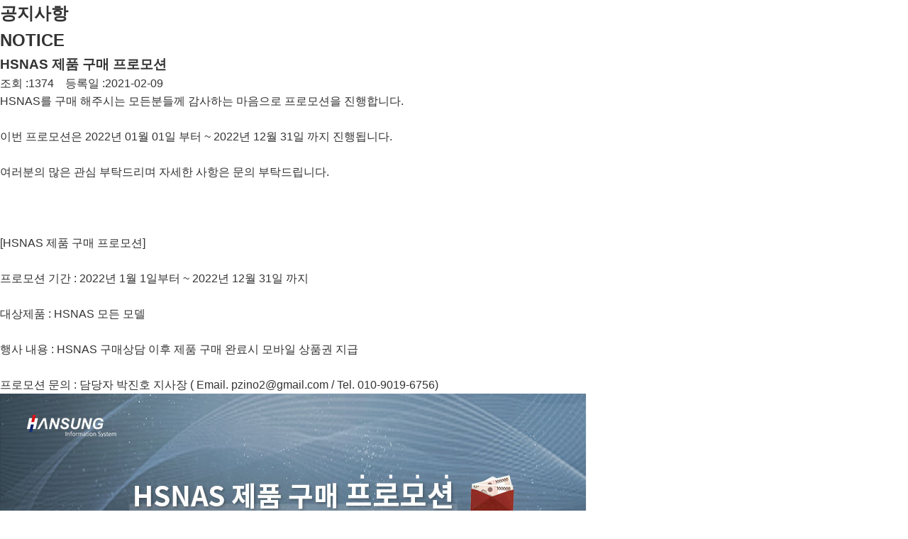

--- FILE ---
content_type: text/html
request_url: http://hansungis.co.kr/board/view.php?num=37&table=notice
body_size: 5767
content:

<!DOCTYPE html>
<html lang="ko" dir="ltr">
  <head>
    <meta charset="utf-8">
    <title>(주)한성정보시스템</title>

    
    <script>
      function del(href){
        if(confirm("한번 삭제한 자료는 복구할 수 없습니다. .\n\n 정말 삭제하시겠습니까?")){
          document.location.href=href;
        }
      }
    </script>
  </head>

  <body>
  <div id="wrap">
    
    <!--visual-->
    <section class="notice_visual">     
        <h2 class="visual_title">공지사항</h2>
        <p class="viusual_text"></p>     
    </section>

    <!-- contents -->
    <section class="container board_wrap">
      <h2>NOTICE</h2>
      <div class="view_content_header">
        <h3><strong>HSNAS 제품 구매 프로모션</strong></h3>
        <div class="view_date">          
          <span>조회 :1374 &nbsp;&nbsp;</span>
          <span>등록일 :2021-02-09 </span>
        </div>
      </div>


      <div class="view_contents container">
        
        
        <div class="view_content">
          <div class="">
            HSNAS를 구매 해주시는 모든분들께 감사하는 마음으로  프로모션을 진행합니다.<br><br>이번 프로모션은 2022년 01월 01일 부터 ~ 2022년 12월 31일 까지 진행됩니다.<br><br>여러분의 많은 관심 부탁드리며 자세한 사항은 문의 부탁드립니다.<br><br><br><br>[HSNAS 제품 구매 프로모션]<br><br>프로모션 기간 : 2022년 1월 1일부터 ~ 2022년 12월  31일 까지<br><br>대상제품 : HSNAS 모든 모델 <br><br>행사 내용 : HSNAS 구매상담 이후 제품 구매 완료시 모바일 상품권 지급<br><br>프로모션 문의 : 담당자 박진호 지사장 ( Email. pzino2@gmail.com / Tel. 010-9019-6756)          </div>
          <img src='./data/2022_04_25_10_02_54_0.jpg' class='board_img'><br><br>        
          
        </div>
        <div class="board_button">
          <button type="button" onclick="location.href='list.php?table=&page='"
            name="button" class="btn btn-primary btn-sm">목록</button>

                            </div>   <!--end of view_button-->
      </div>
      
    </section>

    <!DOCTYPE html>
<html lang="ko">
<head>
    <meta charset="UTF-8">
    <meta name="viewport" content="width=device-width, initial-scale=1.0">
    <title>Footer</title>
    <style>
        /* 기본 리셋 및 폰트 설정 */
        * {
            margin: 0;
            padding: 0;
            box-sizing: border-box;
        }

        body {
            font-family: 'Noto Sans KR', 'Apple SD Gothic Neo', sans-serif;
            line-height: 1.6;
            color: #333;
        }

        /* 전체 푸터 스타일 - 그라데이션 배경 적용 */
        .footer-container {
            background: linear-gradient(to right,rgb(14, 14, 19),rgb(0, 0, 0));
            color: #f1f1f1;
            padding: 4rem 0 2rem;
            position: relative;
            overflow: hidden;
        }

        /* 배경 엘리먼트 - 모던한 느낌을 위한 장식 */
        .footer-container::before {
            content: "";
            position: absolute;
            top: 0;
            left: 0;
            width: 100%;
            height: 100%;
            background: radial-gradient(circle at 10% 20%, rgba(38, 78, 118, 0.15) 0%, transparent 60%);
            z-index: 1;
        }

        .footer-content {
            position: relative;
            z-index: 2;
            max-width: 1400px;
            margin: 0 auto;
            padding: 0 2rem;
        }

        /* 로고 스타일 - 더 깔끔한 정렬과 여백 */
        .footer-logo {
            display: flex;
            justify-content: flex-start;
            align-items: center;
            margin-bottom: 3rem;
        }

        .footer-logo img {
            width: 180px;
            height: auto;
            filter: brightness(1.1);
            transition: filter 0.3s ease;
        }

        .footer-logo img:hover {
            filter: brightness(1.3);
        }

        /* 메뉴 스타일 - 가로 레이아웃으로 변경 */
        .footer-menu {
            display: flex;
            justify-content: space-between;
            flex-wrap: wrap;
            margin-bottom: 3rem;
            gap: 2rem;
        }

        .footer-menu-section {
            flex: 1;
            min-width: 160px;
        }

        .footer-menu-section h3 {
            font-size: 1.1rem;
            margin-bottom: 1.2rem;
            font-weight: 600;
            color: #fff;
            position: relative;
            display: inline-block;
        }

        /* 제목 밑줄 효과 */
        .footer-menu-section h3::after {
            content: '';
            position: absolute;
            left: 0;
            bottom: -5px;
            width: 30px;
            height: 2px;
            background: #4682B4;
            transition: width 0.3s ease;
        }

        .footer-menu-section:hover h3::after {
            width: 100%;
        }

        .footer-menu-section ul {
            list-style: none;
        }

        .footer-menu-section ul li {
            margin-bottom: 0.8rem;
        }

        .footer-menu-section ul li a {
            color: rgba(255, 255, 255, 0.7);
            text-decoration: none;
            font-size: 0.95rem;
            transition: all 0.3s ease;
            position: relative;
            padding-left: 0;
        }

        .footer-menu-section ul li a:hover {
            color: #fff;
            padding-left: 5px;
        }

        /* 연락처 및 SNS 스타일 - 아래로 배치 및 모던한 카드 디자인 */
        .footer-contact-wrapper {
            margin-bottom: 3rem;
        }

        .footer-contact {
            background: rgba(255, 255, 255, 0.05);
            backdrop-filter: blur(10px);
            border-radius: 12px;
            padding: 2rem;
            box-shadow: 0 4px 20px rgba(0, 0, 0, 0.15);
            border: 1px solid rgba(255, 255, 255, 0.1);
            display: flex;
            flex-wrap: wrap;
            justify-content: space-between;
            align-items: flex-start;
            gap: 2rem;
        }

        .contact-info {
            flex: 1;
            min-width: 280px;
        }

        .footer-contact-title {
            font-size: 1.1rem;
            font-weight: 600;
            margin-bottom: 1rem;
            color: #fff;
        }

        .footer-contact p {
            margin: 0.8rem 0;
            font-size: 0.9rem;
            color: rgba(255, 255, 255, 0.8);
        }

        /* SNS 아이콘 섹션 - 모던한 아이콘 스타일링 */
        .social-section {
            min-width: 200px;
        }

        .social-icons {
            display: flex;
            gap: 1rem;
            margin-top: 1rem;
        }

        .social-icons a {
            display: flex;
            justify-content: center;
            align-items: center;
            width: 40px;
            height: 40px;
            background: rgba(255, 255, 255, 0.1);
            border-radius: 50%;
            transition: all 0.3s ease;
        }

        .social-icons a:hover {
            background: #4682B4;
            transform: translateY(-3px);
        }

        .social-icons img {
            width: 20px;
            height: 20px;
            filter: brightness(1.1);
        }

        /* 구분선 */
        .footer-divider {
            width: 100%;
            height: 1px;
            background: linear-gradient(to right, transparent, rgba(255, 255, 255, 0.1), transparent);
            margin: 1rem 0 2rem;
        }

        /* 푸터 하단 스타일 */
        .footer-bottom {
            display: flex;
            justify-content: space-between;
            align-items: center;
            padding-top: 1rem;
            font-size: 0.85rem;
            color: rgba(255, 255, 255, 0.5);
        }

        .footer-bottom-links {
            display: flex;
            gap: 1.5rem;
        }

        .footer-bottom-links a {
            color: rgba(255, 255, 255, 0.6);
            text-decoration: none;
            transition: color 0.3s;
        }

        .footer-bottom-links a:hover {
            color: #fff;
        }

        /* 반응형 스타일 */
        @media screen and (max-width: 1024px) {
            .footer-menu {
                gap: 1.5rem;
            }
            
            .footer-menu-section {
                min-width: 140px;
            }
        }

        @media screen and (max-width: 768px) {
            .footer-container {
                padding: 3rem 0 1.5rem;
            }
            
            .footer-content {
                padding: 0 1.5rem;
            }
            
            .footer-logo {
                justify-content: center;
                margin-bottom: 2rem;
            }
            
            .footer-menu {
                flex-direction: column;
                gap: 0;
            }
            
            .footer-menu-section {
                min-width: 100%;
                border-bottom: 1px solid rgba(255, 255, 255, 0.1);
                padding: 0.5rem 0;
            }
            
            .footer-menu-section:last-child {
                border-bottom: none;
            }
            
            .footer-menu-section h3 {
                display: flex;
                justify-content: space-between;
                align-items: center;
                width: 100%;
                cursor: pointer;
                padding: 0.5rem 0;
                margin-bottom: 0.5rem;
            }
            
            .footer-menu-section h3::after {
                display: none;
            }
            
            .footer-menu-section h3 .arrow {
                font-size: 0.7rem;
                transition: transform 0.3s ease;
            }
            
            .footer-menu-section h3.active .arrow {
                transform: rotate(180deg);
            }
            
            .footer-menu-section ul {
                max-height: 0;
                overflow: hidden;
                transition: max-height 0.3s ease;
            }
            
            .footer-menu-section ul.active {
                max-height: 200px;
            }
            
            .contact-info, .social-section {
                flex: 100%;
            }
            
            .social-icons {
                justify-content: flex-start;
            }
            
            .footer-bottom {
                flex-direction: column;
                text-align: center;
                gap: 1rem;
            }
            
            .footer-bottom-links {
                justify-content: center;
                flex-wrap: wrap;
                gap: 1rem;
            }
        }

        @media screen and (max-width: 480px) {
            .social-icons {
                justify-content: center;
            }
        }
    </style>
</head>
<body>
    <footer>
        <div class="footer-container">
            <div class="footer-content">
                <!-- 로고 섹션 -->
                <div class="footer-logo">
                    <img src="/img/2024_HANSUNGIS_Simbol&Logo(White_Official).png" alt="HANSUNG INFORMATION SYSTEM Logo">
                </div>

                <!-- 메뉴 섹션 - 가로로 배치 -->
                <div class="footer-menu">
                    <div class="footer-menu-section">
                        <h3 data-ko="회사 소개" data-en="Company">회사 소개</h3>
                        <ul>
                            <li><a href="/company.php" data-ko="회사 소개" data-en="Company">회사 소개</a></li>
                            <li><a href="/location.php" data-ko="오시는 길" data-en="Location">오시는 길</a></li>
                            <li><a href="/ci.php" data-ko="CI" data-en="CI">CI</a></li>
                        </ul>
                    </div>

                    <div class="footer-menu-section">
                        <h3 data-ko="사업 영역" data-en="Product Descriptions">사업 영역</h3> 
                        <ul>
                            <li><a href="/business_area.php" data-ko="사업 영역" data-en="Offerings">사업 영역</a></li>
                            <li><a href="/reference.php" data-ko="레퍼런스" data-en="Reference">레퍼런스</a></li>
                            <li><a href="/business_partner.php" data-ko="인프라 구축" data-en="Business Partner">인프라 구축</a></li>
                        </ul>
                    </div>

                    <div class="footer-menu-section">
                        <h3 data-ko="제품 소개" data-en="Product Descriptions">제품 소개</h3>
                        <ul>
                            <li><a href="/hsnas.php">HSNAS</a></li>
                            <li><a href="/hsds.php">HSDS</a></li>
                            <li><a href="/server.php">SERVER</a></li>
                            <li><a href="/chaja.php">CHAJA</a></li>
                            <li><a href="/secure.php" data-ko="보안솔루션" data-en="Security Solution">보안솔루션</a></li>
                            <li><a href="/led.php" data-ko="LED 전광판" data-en="LED display">LED 전광판</a></li>
                            <li><a href="/nara_market.php" data-ko="나라장터" data-en="G2B">나라장터</a></li>
                        </ul>
                    </div>

                    <div class="footer-menu-section">
                        <h3 data-ko="고객 지원" data-en="Customer Support">고객 지원</h3>
                        <ul>
                            <li><a href="/notice.php" data-ko="공지사항" data-en="Notice">공지사항</a></li>
                            <li><a href="/online_qna.php" data-ko="온라인 문의" data-en="Online Inquiry">온라인 문의</a></li>
                            <li><a href="/raid.php" data-ko="RAID 계산" data-en="RAID Calculator">RAID 계산기</a></li>
                        </ul>
                    </div>

                    <div class="footer-menu-section">
                        <h3 data-ko="채용" data-en="Recruit">Recruit</h3>
                        <ul>
                            <li><a href="/recurit.php" data-ko="인재 채용" data-en="Recruitment">인재 채용</a></li>
                            <li><a href="/welfare.php" data-ko="복리 후생" data-en="Welfare">복리 후생</a></li>
                        </ul>
                    </div>
                </div>

                <!-- 연락처 및 SNS 섹션 - 아래로 배치 -->
                <div class="footer-contact-wrapper">
                    <div class="footer-contact">
                        <div class="contact-info">
                            <div class="footer-contact-title" data-ko="Information" data-en="Information">Information</div>
                            <p data-ko="강원 본사: 강원특별자치도 춘천시 퇴계공단2길 65(24427)" data-en="Gangwon Headquarters: 65, Toegyegongdan 2-gil, Chuncheon-si, Gangwon Special Self-Governing Province (24427)">강원 본사: 강원특별자치도 춘천시 퇴계공단2길 65(24427)</p>
                            <p data-ko="서울 경기 지사: 경기도 하남시 미사강변중앙로7번안길 25, A동1008호(미사 U-테크밸리, 12939)" data-en="Seoul Gyeonggi Branch: A-1008, 25, Misagangbyeonjungangro 7beonan-gil, Hanam-si, Gyeonggi-do (Misa U-Tech Valley, 12939)">서울 경기 지사: 경기도 하남시 미사강변중앙로7번안길 25, A동1008호(미사 U-테크밸리, 12939)</p>
                            <p data-ko="전화: 070-8688-4137" data-en="Phone: 070-8688-4137">전화: 070-8688-4137</p>
                            <p data-ko="FAX: 033-257-4137" data-en="FAX: 033-257-4137">FAX: 033-257-4137</p>
                        </div>

                        <!-- SNS 아이콘 -->
                        <div class="social-section">
                            <div class="footer-contact-title" data-ko="팔로우" data-en="Follow Us">팔로우</div>
                            <div class="social-icons">
                                <a href="https://www.facebook.com/people/%EC%A3%BC%EC%8B%9D%ED%9A%8C%EC%82%AC-%ED%95%9C%EC%84%B1%EC%A0%95%EB%B3%B4%EC%8B%9C%EC%8A%A4%ED%85%9C/100077735630962/" target="_blank" aria-label="Facebook"><img src="/img/new_facebook_icon.png" alt="Facebook"></a>
                                <a href="https://blog.naver.com/hansung_is1" target="_blank" aria-label="Blog"><img src="/img/new_blog_icon.png" alt="Blog"></a>
                                <a href="https://www.instagram.com/hansung_is" target="_blank" aria-label="Instagram"><img src="/img/new_instar_icon.png" alt="Instagram"></a>
                                <a href="https://www.youtube.com/channel/UC8s3f51IYLWY_qkQlTnYkUA" target="_blank" aria-label="YouTube"><img src="/img/new_youtube_icon.png" alt="YouTube"></a>
                            </div>
                        </div>
                    </div>
                </div>

                <!-- 구분선 -->
                <div class="footer-divider"></div>

                <!-- 하단 저작권 섹션 -->
                <div class="footer-bottom">
                    <p data-ko="&copy; 2024 HANSUNG INFORMATION SYSTEM. All rights reserved." data-en="&copy; 2024 HANSUNG INFORMATION SYSTEM. All rights reserved.">&copy; 2024 HANSUNG INFORMATION SYSTEM. All rights reserved.</p>
                    <div class="footer-bottom-links">
                        <a href="/privacy.php" data-ko="개인정보처리방침" data-en="Privacy Policy">개인정보처리방침</a>
                        <a href="/terms.php" data-ko="이용약관" data-en="Terms of Service">이용약관</a>
                    </div>
                </div>
            </div>
        </div>
    </footer>

    <script>
        document.addEventListener('DOMContentLoaded', function() {
            // 모바일 환경인 경우에만 아코디언 기능 추가
            if (window.innerWidth <= 768) {
                const menuSections = document.querySelectorAll('.footer-menu-section');
                
                menuSections.forEach(section => {
                    const title = section.querySelector('h3');
                    const content = section.querySelector('ul');
                    
                    // 초기 상태 설정
                    content.classList.remove('active');
                    
                    // 화살표 추가
                    if (!title.querySelector('.arrow')) {
                        title.innerHTML += '<span class="arrow">▼</span>';
                    }
                    
                    title.addEventListener('click', () => {
                        // 현재 섹션의 내용 토글
                        const isOpen = content.classList.contains('active');
                        
                        // 모든 메뉴 닫기
                        menuSections.forEach(otherSection => {
                            const otherContent = otherSection.querySelector('ul');
                            const otherTitle = otherSection.querySelector('h3');
                            otherContent.classList.remove('active');
                            otherTitle.classList.remove('active');
                        });
                        
                        // 클릭된 메뉴 토글
                        if (!isOpen) {
                            content.classList.add('active');
                            title.classList.add('active');
                        }
                    });
                });
            }

            // 언어 전환 기능 추가 - nav에서 사용하는 언어 설정을 공유
            function translateFooter() {
                // window.currentLang가 설정되어 있지 않으면 로컬 스토리지에서 가져오기
                const currentLang = window.currentLang || localStorage.getItem('language') || 'ko';
                
                const elements = document.querySelectorAll('.footer-container [data-ko], .footer-container [data-en]');
                
                elements.forEach(element => {
                    const translation = element.getAttribute(`data-${currentLang}`);
                    if (translation) {
                        if (translation.includes('<br>') || translation.includes('<')) {
                            element.innerHTML = translation;
                        } else {
                            element.textContent = translation;
                        }
                    }
                });
            }

            // 페이지 로드 시 언어 설정 적용
            translateFooter();

            // 언어 변경 이벤트 감지
            window.addEventListener('languageChanged', translateFooter);

            // 기존 언어 변경 버튼 이벤트와 연동
            const translateButton = document.querySelector('.translate-button');
            if (translateButton) {
                translateButton.addEventListener('click', function() {
                    setTimeout(translateFooter, 100); // 약간의 딜레이로 nav 언어 변경 후 footer 적용
                });
            }
        });
    </script>
</body>
</html>    </div>  <!--end of wrap-->
  </body>
</html>
